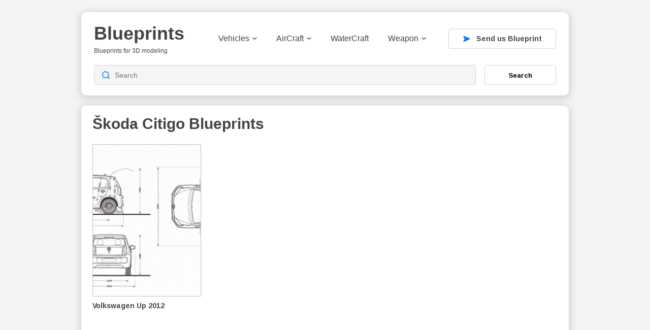

--- FILE ---
content_type: text/html; charset=utf-8
request_url: https://www.google.com/recaptcha/api2/aframe
body_size: 258
content:
<!DOCTYPE HTML><html><head><meta http-equiv="content-type" content="text/html; charset=UTF-8"></head><body><script nonce="Dj-Hs3jj5nIzLHePT0ClGw">/** Anti-fraud and anti-abuse applications only. See google.com/recaptcha */ try{var clients={'sodar':'https://pagead2.googlesyndication.com/pagead/sodar?'};window.addEventListener("message",function(a){try{if(a.source===window.parent){var b=JSON.parse(a.data);var c=clients[b['id']];if(c){var d=document.createElement('img');d.src=c+b['params']+'&rc='+(localStorage.getItem("rc::a")?sessionStorage.getItem("rc::b"):"");window.document.body.appendChild(d);sessionStorage.setItem("rc::e",parseInt(sessionStorage.getItem("rc::e")||0)+1);localStorage.setItem("rc::h",'1767170125569');}}}catch(b){}});window.parent.postMessage("_grecaptcha_ready", "*");}catch(b){}</script></body></html>

--- FILE ---
content_type: text/javascript
request_url: https://drawingdatabase.com/wp-content/themes/codium-extend/js/init.js
body_size: 80
content:
if ($(window).width() < 768) {

    $('.grid').masonry({
        // options
        itemSelector: '.one-item',
        stamp: '#home-add',
        percentPosition: true,
        //columnWidth: 200
    });
}

$('.mob-menu, .close-nav, .bg-nav').click(function () {
    console.log("GGGG1")
    $('body').toggleClass('active');
    $('.header-nav').toggleClass('active');
});

--- FILE ---
content_type: image/svg+xml
request_url: https://drawingdatabase.com/wp-content/themes/codium-extend/images/search.svg
body_size: 277
content:
<svg width="15" height="16" viewBox="0 0 15 16" fill="none" xmlns="http://www.w3.org/2000/svg">
<path d="M14.2502 14.75L10.9929 11.4928M10.9929 11.4928C11.5501 10.9356 11.992 10.2741 12.2936 9.54616C12.5951 8.81819 12.7503 8.03795 12.7503 7.25C12.7503 6.46205 12.5951 5.68181 12.2936 4.95384C11.992 4.22587 11.5501 3.56442 10.9929 3.00725C10.4357 2.45009 9.77429 2.00812 9.04631 1.70658C8.31834 1.40505 7.53811 1.24985 6.75015 1.24985C5.9622 1.24985 5.18197 1.40505 4.45399 1.70658C3.72602 2.00812 3.06457 2.45009 2.5074 3.00725C1.38216 4.1325 0.75 5.65866 0.75 7.25C0.75 8.84134 1.38216 10.3675 2.5074 11.4928C3.63265 12.618 5.15881 13.2502 6.75015 13.2502C8.34149 13.2502 9.86766 12.618 10.9929 11.4928Z" stroke="#007AFA" stroke-width="1.5" stroke-linecap="round" stroke-linejoin="round"/>
</svg>


--- FILE ---
content_type: image/svg+xml
request_url: https://drawingdatabase.com/wp-content/themes/codium-extend/images/logo.svg
body_size: 14966
content:
<svg width="180" height="61" viewBox="0 0 180 61" fill="none" xmlns="http://www.w3.org/2000/svg">
<path d="M179.499 21.0152C179.499 21.9508 179.301 22.7905 178.905 23.5342C178.522 24.2779 177.958 24.9136 177.214 25.4414C176.47 25.9572 175.559 26.359 174.479 26.6469C173.4 26.9227 172.17 27.0607 170.791 27.0607C169.555 27.0607 168.44 26.9707 167.444 26.7908C166.449 26.6109 165.573 26.317 164.817 25.9092C164.074 25.4893 163.45 24.9496 162.946 24.2898C162.442 23.6301 162.064 22.8145 161.812 21.8429L166.257 21.1771C166.401 21.7169 166.599 22.1547 166.85 22.4906C167.102 22.8265 167.414 23.0844 167.786 23.2643C168.158 23.4442 168.59 23.5642 169.081 23.6241C169.585 23.6841 170.155 23.7141 170.791 23.7141C171.367 23.7141 171.9 23.6841 172.392 23.6241C172.896 23.5522 173.328 23.4382 173.688 23.2823C174.059 23.1143 174.347 22.8864 174.551 22.5986C174.755 22.2987 174.857 21.9268 174.857 21.483C174.857 20.9792 174.707 20.5834 174.407 20.2955C174.119 19.9956 173.718 19.7557 173.202 19.5758C172.698 19.3839 172.098 19.222 171.402 19.09C170.719 18.9461 169.987 18.7841 169.207 18.6042C168.392 18.4243 167.588 18.2084 166.796 17.9565C166.005 17.7046 165.297 17.3627 164.673 16.9309C164.05 16.4991 163.546 15.9533 163.162 15.2936C162.778 14.6219 162.586 13.7762 162.586 12.7567C162.586 11.8331 162.766 11.0114 163.126 10.2917C163.486 9.56 164.014 8.94226 164.709 8.43847C165.405 7.92269 166.263 7.53285 167.282 7.26896C168.314 6.99308 169.495 6.85513 170.827 6.85513C171.882 6.85513 172.866 6.95709 173.778 7.16101C174.689 7.35293 175.505 7.66479 176.224 8.09661C176.944 8.51644 177.544 9.05621 178.024 9.71594C178.516 10.3757 178.857 11.1733 179.049 12.1089L174.569 12.5767C174.485 12.1089 174.335 11.7251 174.119 11.4252C173.903 11.1134 173.634 10.8675 173.31 10.6875C172.998 10.5076 172.632 10.3877 172.212 10.3277C171.792 10.2557 171.331 10.2197 170.827 10.2197C169.627 10.2197 168.728 10.3757 168.128 10.6875C167.528 10.9874 167.228 11.4972 167.228 12.2169C167.228 12.6607 167.348 13.0146 167.588 13.2784C167.84 13.5423 168.188 13.7642 168.632 13.9442C169.087 14.1121 169.621 14.262 170.233 14.394C170.857 14.5139 171.534 14.6639 172.266 14.8438C173.166 15.0357 174.047 15.2636 174.911 15.5275C175.787 15.7794 176.56 16.1333 177.232 16.5891C177.916 17.0329 178.462 17.6086 178.869 18.3163C179.289 19.024 179.499 19.9237 179.499 21.0152Z" fill="#444444"/>
<path d="M155.803 27.0247C154.316 27.0247 153.17 26.6229 152.367 25.8192C151.563 25.0036 151.161 23.7741 151.161 22.1308V10.6515H148.696V7.23298H151.413L152.996 2.66289H156.163V7.23298H159.852V10.6515H156.163V20.7633C156.163 21.7109 156.343 22.4126 156.703 22.8684C157.063 23.3123 157.621 23.5342 158.376 23.5342C158.688 23.5342 158.97 23.5102 159.222 23.4622C159.474 23.4142 159.756 23.3542 160.068 23.2823V26.413C159.444 26.6169 158.784 26.7668 158.088 26.8628C157.393 26.9707 156.631 27.0247 155.803 27.0247Z" fill="#444444"/>
<path d="M140.906 26.7008V15.7794C140.906 15.0237 140.846 14.334 140.726 13.7103C140.606 13.0745 140.408 12.5348 140.132 12.0909C139.857 11.6351 139.497 11.2813 139.053 11.0294C138.609 10.7775 138.069 10.6515 137.434 10.6515C136.822 10.6515 136.264 10.7895 135.76 11.0654C135.268 11.3293 134.843 11.7131 134.483 12.2169C134.123 12.7087 133.841 13.3024 133.637 13.9981C133.445 14.6819 133.349 15.4375 133.349 16.2652V26.7008H128.293V11.5872C128.293 11.1673 128.287 10.7355 128.275 10.2917C128.275 9.84788 128.263 9.42806 128.239 9.03222C128.227 8.62439 128.215 8.26454 128.203 7.95267C128.191 7.62881 128.173 7.38891 128.149 7.23298H132.971C132.995 7.37692 133.019 7.61082 133.043 7.93468C133.067 8.24655 133.091 8.59441 133.115 8.97825C133.139 9.36209 133.157 9.74593 133.169 10.1298C133.193 10.5136 133.205 10.8375 133.205 11.1014H133.277C133.961 9.61398 134.819 8.53443 135.85 7.86271C136.882 7.19099 138.111 6.85513 139.539 6.85513C140.714 6.85513 141.704 7.04705 142.507 7.43089C143.323 7.81473 143.983 8.34251 144.487 9.01423C145.002 9.68595 145.374 10.4776 145.602 11.3892C145.83 12.3009 145.944 13.2844 145.944 14.34V26.7008H140.906Z" fill="#444444"/>
<path d="M118.037 3.72444V0H123.093V3.72444H118.037ZM118.037 26.7008V7.23298H123.093V26.7008H118.037Z" fill="#444444"/>
<path d="M103.679 26.7008V11.8031C103.679 11.3832 103.673 10.9394 103.661 10.4716C103.661 10.0038 103.649 9.56 103.625 9.14018C103.613 8.70836 103.601 8.32452 103.589 7.98866C103.577 7.6408 103.559 7.38891 103.535 7.23298H108.357C108.381 7.37692 108.405 7.62881 108.429 7.98866C108.453 8.33651 108.477 8.72035 108.501 9.14018C108.525 9.56 108.543 9.97983 108.555 10.3997C108.579 10.8075 108.591 11.1373 108.591 11.3892H108.663C108.915 10.6815 109.167 10.0518 109.419 9.50003C109.671 8.93626 109.964 8.46246 110.3 8.07862C110.648 7.68279 111.062 7.38291 111.542 7.179C112.022 6.96309 112.615 6.85513 113.323 6.85513C113.623 6.85513 113.917 6.88512 114.205 6.9451C114.505 6.99308 114.732 7.05305 114.888 7.12502V11.3533C114.565 11.2813 114.235 11.2213 113.899 11.1733C113.575 11.1134 113.185 11.0834 112.729 11.0834C111.47 11.0834 110.486 11.5932 109.779 12.6127C109.083 13.6323 108.735 15.1437 108.735 17.1468V26.7008H103.679Z" fill="#444444"/>
<path d="M99.577 16.8769C99.577 18.3523 99.4271 19.7138 99.1272 20.9612C98.8393 22.2087 98.3895 23.2823 97.7778 24.1819C97.166 25.0815 96.3864 25.7892 95.4388 26.305C94.5031 26.8088 93.3936 27.0607 92.1102 27.0607C91.5344 27.0607 90.9586 27.0007 90.3829 26.8808C89.8191 26.7608 89.2793 26.5689 88.7635 26.305C88.2478 26.0291 87.768 25.6753 87.3242 25.2435C86.8923 24.7996 86.5205 24.2539 86.2086 23.6061H86.1007C86.1127 23.6661 86.1247 23.816 86.1366 24.0559C86.1486 24.2958 86.1606 24.5777 86.1726 24.9016C86.1846 25.2135 86.1906 25.5493 86.1906 25.9092C86.2026 26.257 86.2086 26.5809 86.2086 26.8808V34.3476H81.1527V11.7131C81.1527 10.7175 81.1347 9.82989 81.0988 9.05022C81.0748 8.27055 81.0448 7.6648 81.0088 7.23298H85.9207C85.9447 7.31694 85.9687 7.47888 85.9927 7.71878C86.0287 7.95868 86.0527 8.23456 86.0647 8.54643C86.0887 8.8583 86.1067 9.18217 86.1187 9.51802C86.1306 9.85388 86.1366 10.1478 86.1366 10.3997H86.2086C86.8204 9.11619 87.66 8.19858 88.7276 7.64681C89.7951 7.09504 91.0306 6.81915 92.434 6.81915C93.6695 6.81915 94.7371 7.07105 95.6367 7.57484C96.5363 8.07863 97.274 8.77434 97.8498 9.66196C98.4375 10.5496 98.8693 11.6112 99.1452 12.8466C99.4331 14.0701 99.577 15.4136 99.577 16.8769ZM94.3052 16.8769C94.3052 14.6579 93.9694 13.0146 93.2977 11.947C92.6259 10.8675 91.6244 10.3277 90.2929 10.3277C89.7891 10.3277 89.2853 10.4356 88.7815 10.6516C88.2897 10.8555 87.8459 11.2153 87.4501 11.7311C87.0663 12.2349 86.7484 12.9186 86.4965 13.7822C86.2566 14.6339 86.1366 15.7134 86.1366 17.0209C86.1366 18.2924 86.2566 19.3539 86.4965 20.2056C86.7364 21.0452 87.0483 21.7169 87.4321 22.2207C87.8279 22.7245 88.2718 23.0844 88.7635 23.3003C89.2553 23.5042 89.7531 23.6061 90.2569 23.6061C90.9047 23.6061 91.4804 23.4802 91.9842 23.2283C92.488 22.9644 92.9078 22.5626 93.2437 22.0228C93.5915 21.471 93.8554 20.7693 94.0353 19.9177C94.2153 19.066 94.3052 18.0525 94.3052 16.8769Z" fill="#444444"/>
<path d="M68.612 27.0607C67.2086 27.0607 65.9431 26.8568 64.8156 26.4489C63.7001 26.0291 62.7465 25.3994 61.9548 24.5597C61.1631 23.7081 60.5574 22.6465 60.1375 21.3751C59.7177 20.0916 59.5078 18.5922 59.5078 16.8769C59.5078 15.0177 59.7537 13.4524 60.2455 12.1809C60.7493 10.9094 61.421 9.88387 62.2607 9.10419C63.1123 8.31252 64.0899 7.74276 65.1934 7.39491C66.297 7.04705 67.4605 6.87312 68.684 6.87312C70.2193 6.87312 71.5268 7.14301 72.6063 7.68278C73.6979 8.21056 74.5915 8.95425 75.2872 9.91385C75.9829 10.8735 76.4927 12.025 76.8166 13.3684C77.1404 14.6999 77.3024 16.1752 77.3024 17.7946V17.9385H64.8156C64.8156 18.7542 64.8876 19.5158 65.0315 20.2235C65.1754 20.9193 65.4093 21.525 65.7332 22.0408C66.0571 22.5446 66.4769 22.9464 66.9927 23.2463C67.5085 23.5342 68.1322 23.6781 68.8639 23.6781C69.7515 23.6781 70.4772 23.4922 71.041 23.1203C71.6048 22.7365 72.0066 22.1487 72.2465 21.3571L77.0145 21.7709C76.7986 22.3227 76.4927 22.9104 76.0969 23.5342C75.713 24.1579 75.1973 24.7337 74.5495 25.2614C73.9018 25.7772 73.0921 26.209 72.1205 26.5569C71.1609 26.8928 69.9914 27.0607 68.612 27.0607ZM68.612 10.0578C68.0962 10.0578 67.6104 10.1478 67.1546 10.3277C66.7108 10.4956 66.321 10.7715 65.9851 11.1553C65.6612 11.5272 65.3974 12.013 65.1934 12.6127C64.9895 13.2125 64.8756 13.9322 64.8516 14.7718H72.4084C72.3125 13.2005 71.9346 12.025 71.2749 11.2453C70.6152 10.4536 69.7275 10.0578 68.612 10.0578Z" fill="#444444"/>
<path d="M42.883 7.23297V18.1544C42.883 18.9101 42.943 19.6058 43.063 20.2415C43.1829 20.8653 43.3808 21.405 43.6567 21.8609C43.9326 22.3047 44.2864 22.6525 44.7183 22.9044C45.1621 23.1563 45.7019 23.2823 46.3376 23.2823C46.9493 23.2823 47.5011 23.1503 47.9929 22.8864C48.4967 22.6105 48.9285 22.2267 49.2884 21.7349C49.6482 21.2311 49.9241 20.6374 50.116 19.9537C50.3199 19.2579 50.4219 18.4963 50.4219 17.6686V7.23297H55.4778V22.3467C55.4778 22.7545 55.4778 23.1863 55.4778 23.6421C55.4898 24.0859 55.5018 24.5118 55.5138 24.9196C55.5377 25.3154 55.5557 25.6753 55.5677 25.9991C55.5917 26.311 55.6097 26.5449 55.6217 26.7008H50.7997C50.7877 26.5569 50.7637 26.329 50.7278 26.0171C50.7038 25.6933 50.6798 25.3394 50.6558 24.9556C50.6438 24.5717 50.6258 24.1879 50.6018 23.804C50.5898 23.4202 50.5838 23.0963 50.5838 22.8325H50.4939C49.8221 24.3078 48.9645 25.3814 47.9209 26.0531C46.8894 26.7248 45.6599 27.0607 44.2325 27.0607C43.069 27.0607 42.0794 26.8688 41.2637 26.4849C40.4481 26.1011 39.7823 25.5793 39.2665 24.9196C38.7628 24.2479 38.3969 23.4562 38.169 22.5446C37.9411 21.633 37.8271 20.6494 37.8271 19.5938V7.23297H42.883Z" fill="#444444"/>
<path d="M27.8594 26.7008V0H32.9153V26.7008H27.8594Z" fill="#444444"/>
<path d="M23.5947 19.4679C23.5947 20.7513 23.3368 21.8549 22.821 22.7785C22.3052 23.6901 21.5975 24.4398 20.6979 25.0275C19.8103 25.6033 18.7727 26.0291 17.5852 26.305C16.3977 26.5689 15.1382 26.7008 13.8068 26.7008H1.12207V1.34944H12.7272C14.2266 1.34944 15.558 1.48139 16.7216 1.74528C17.8971 1.99717 18.8866 2.38701 19.6903 2.91479C20.494 3.44257 21.0997 4.10829 21.5076 4.91195C21.9274 5.70362 22.1373 6.63923 22.1373 7.71878C22.1373 9.15818 21.7355 10.3757 20.9318 11.3713C20.1401 12.3548 18.9286 13.0206 17.2973 13.3684C19.3485 13.6083 20.9078 14.256 21.9754 15.3116C23.0549 16.3552 23.5947 17.7406 23.5947 19.4679ZM16.7935 8.43848C16.7935 7.29896 16.4277 6.48929 15.696 6.00949C14.9763 5.52969 13.9027 5.28979 12.4753 5.28979H6.42985V11.5692H12.5113C14.0107 11.5692 15.0962 11.3113 15.7679 10.7955C16.4517 10.2677 16.7935 9.48204 16.7935 8.43848ZM18.2689 19.054C18.2689 18.3823 18.137 17.8186 17.8731 17.3628C17.6092 16.9069 17.2433 16.5411 16.7755 16.2652C16.3197 15.9893 15.7799 15.7914 15.1562 15.6715C14.5445 15.5515 13.8787 15.4915 13.159 15.4915H6.42985V22.7605H13.357C14.0527 22.7605 14.7004 22.7065 15.3001 22.5986C15.8999 22.4786 16.4157 22.2807 16.8475 22.0048C17.2913 21.7169 17.6392 21.3331 17.8911 20.8533C18.143 20.3735 18.2689 19.7737 18.2689 19.054Z" fill="#444444"/>
<path d="M135.752 53.6347C135.394 53.6347 135.076 53.5981 134.798 53.5249C134.521 53.4517 134.284 53.3457 134.087 53.2069C133.89 53.072 133.731 52.9101 133.607 52.7213C133.484 52.5324 133.395 52.3223 133.341 52.0911L134.388 51.9408C134.457 52.2298 134.609 52.4515 134.844 52.6056C135.083 52.7637 135.396 52.8427 135.781 52.8427C136.016 52.8427 136.23 52.8099 136.423 52.7444C136.615 52.6789 136.779 52.5729 136.914 52.4264C137.049 52.2838 137.153 52.0969 137.226 51.8656C137.3 51.6343 137.336 51.353 137.336 51.0215V50.0155H137.325C137.248 50.1735 137.151 50.3258 137.036 50.4723C136.924 50.6149 136.785 50.7421 136.619 50.8538C136.457 50.9656 136.269 51.0562 136.053 51.1256C135.837 51.1911 135.59 51.2238 135.313 51.2238C134.916 51.2238 134.575 51.1583 134.289 51.0273C134.008 50.8924 133.777 50.692 133.596 50.426C133.418 50.1601 133.287 49.8305 133.202 49.4374C133.122 49.0404 133.081 48.5817 133.081 48.0614C133.081 47.5603 133.122 47.1093 133.202 46.7085C133.287 46.3076 133.422 45.9685 133.607 45.691C133.796 45.4096 134.039 45.1957 134.336 45.0492C134.636 44.8989 135.001 44.8237 135.428 44.8237C135.872 44.8237 136.255 44.9259 136.579 45.1301C136.906 45.3306 137.159 45.6177 137.336 45.9916H137.348C137.348 45.8952 137.35 45.7873 137.354 45.6678C137.361 45.5483 137.367 45.4366 137.371 45.3325C137.379 45.2246 137.386 45.1321 137.394 45.055C137.402 44.9779 137.409 44.9336 137.417 44.922H138.406C138.402 44.9567 138.398 45.0164 138.394 45.1012C138.39 45.1822 138.387 45.2805 138.383 45.3961C138.379 45.5117 138.375 45.6408 138.371 45.7835C138.371 45.9222 138.371 46.0668 138.371 46.2171V50.9984C138.371 51.8733 138.155 52.5305 137.724 52.9699C137.296 53.4131 136.639 53.6347 135.752 53.6347ZM137.336 48.0498C137.336 47.6143 137.288 47.2423 137.192 46.934C137.099 46.6218 136.976 46.3674 136.822 46.1708C136.668 45.9742 136.49 45.8297 136.29 45.7372C136.093 45.6447 135.891 45.5985 135.683 45.5985C135.417 45.5985 135.187 45.6447 134.995 45.7372C134.806 45.8297 134.648 45.9762 134.521 46.1766C134.397 46.3732 134.305 46.6276 134.243 46.9398C134.185 47.2481 134.156 47.6181 134.156 48.0498C134.156 48.5008 134.185 48.8804 134.243 49.1888C134.305 49.4933 134.397 49.7399 134.521 49.9288C134.644 50.1177 134.8 50.2526 134.989 50.3335C135.178 50.4144 135.403 50.4549 135.665 50.4549C135.874 50.4549 136.076 50.4106 136.272 50.3219C136.473 50.2333 136.652 50.0926 136.81 49.8999C136.968 49.7072 137.095 49.4586 137.192 49.1541C137.288 48.8496 137.336 48.4815 137.336 48.0498Z" fill="#444444"/>
<path d="M130.763 51.1776V47.2115C130.763 46.907 130.74 46.6526 130.693 46.4483C130.651 46.244 130.58 46.0802 130.479 45.9569C130.379 45.8297 130.246 45.7411 130.081 45.691C129.919 45.637 129.716 45.61 129.473 45.61C129.227 45.61 129.003 45.6543 128.803 45.743C128.606 45.8278 128.437 45.953 128.294 46.1188C128.155 46.2807 128.047 46.483 127.97 46.7258C127.893 46.9648 127.855 47.2404 127.855 47.5526V51.1776H126.814V46.2575C126.814 46.1265 126.812 45.9897 126.808 45.8471C126.808 45.7006 126.806 45.5638 126.802 45.4366C126.799 45.3055 126.795 45.1937 126.791 45.1012C126.787 45.0087 126.783 44.949 126.779 44.922H127.762C127.766 44.9413 127.77 44.9933 127.774 45.0781C127.778 45.1629 127.781 45.2612 127.785 45.373C127.793 45.4809 127.799 45.5927 127.803 45.7083C127.806 45.8201 127.808 45.9145 127.808 45.9916H127.826C127.926 45.8104 128.036 45.6466 128.155 45.5002C128.275 45.3537 128.414 45.2304 128.572 45.1301C128.73 45.0261 128.911 44.9471 129.115 44.8931C129.319 44.8353 129.556 44.8064 129.826 44.8064C130.173 44.8064 130.472 44.8488 130.722 44.9336C130.973 45.0184 131.179 45.1494 131.341 45.3267C131.503 45.504 131.62 45.7333 131.694 46.0147C131.771 46.2922 131.809 46.6237 131.809 47.0091V51.1776H130.763Z" fill="#444444"/>
<path d="M124.148 43.5923V42.5979H125.189V43.5923H124.148ZM124.148 51.1776V44.922H125.189V51.1776H124.148Z" fill="#444444"/>
<path d="M121.519 51.1776V42.5979H122.559V51.1776H121.519Z" fill="#444444"/>
<path d="M115.726 48.2695C115.726 48.5971 115.758 48.8997 115.824 49.1772C115.893 49.4509 115.997 49.6879 116.136 49.8883C116.279 50.0849 116.46 50.2391 116.679 50.3508C116.899 50.4588 117.163 50.5127 117.472 50.5127C117.922 50.5127 118.283 50.4221 118.553 50.241C118.826 50.0598 119.011 49.8305 119.108 49.553L120.021 49.8132C119.956 49.9866 119.863 50.162 119.744 50.3393C119.628 50.5127 119.472 50.6707 119.275 50.8134C119.079 50.9521 118.832 51.0677 118.535 51.1602C118.242 51.2489 117.888 51.2932 117.472 51.2932C116.546 51.2932 115.841 51.0176 115.355 50.4665C114.874 49.9153 114.633 49.0963 114.633 48.0093C114.633 47.4235 114.706 46.9282 114.853 46.5235C114.999 46.1149 115.199 45.7835 115.454 45.5291C115.708 45.2747 116.005 45.0916 116.344 44.9798C116.683 44.8642 117.046 44.8064 117.431 44.8064C117.955 44.8064 118.393 44.8912 118.743 45.0608C119.098 45.2304 119.381 45.4655 119.593 45.7661C119.809 46.0629 119.961 46.4136 120.05 46.8183C120.143 47.223 120.189 47.6605 120.189 48.1307V48.2695H115.726ZM119.113 47.4717C119.056 46.8126 118.888 46.3327 118.61 46.0321C118.333 45.7276 117.934 45.5753 117.414 45.5753C117.24 45.5753 117.057 45.6042 116.864 45.662C116.676 45.716 116.5 45.8143 116.338 45.9569C116.176 46.0995 116.04 46.2942 115.928 46.5408C115.816 46.7837 115.752 47.0939 115.737 47.4717H119.113Z" fill="#444444"/>
<path d="M112.286 50.1716C112.093 50.5725 111.837 50.8596 111.517 51.0331C111.201 51.2065 110.807 51.2932 110.337 51.2932C109.547 51.2932 108.965 51.0273 108.591 50.4954C108.221 49.9635 108.036 49.1579 108.036 48.0787C108.036 45.8972 108.803 44.8064 110.337 44.8064C110.811 44.8064 111.206 44.8931 111.522 45.0666C111.838 45.24 112.093 45.5156 112.286 45.8933H112.297C112.297 45.8548 112.295 45.795 112.291 45.7141C112.291 45.6293 112.289 45.5426 112.286 45.4539C112.286 45.3614 112.286 45.2747 112.286 45.1937C112.286 45.1128 112.286 45.055 112.286 45.0203V42.5979H113.326V49.8883C113.326 50.0386 113.326 50.1832 113.326 50.3219C113.33 50.4607 113.334 50.5879 113.338 50.7035C113.342 50.8191 113.345 50.9194 113.349 51.0042C113.353 51.0851 113.357 51.1429 113.361 51.1776H112.366C112.359 51.1391 112.351 51.0851 112.343 51.0157C112.339 50.9425 112.334 50.8596 112.326 50.7671C112.322 50.6746 112.318 50.5782 112.314 50.478C112.311 50.374 112.309 50.2718 112.309 50.1716H112.286ZM109.129 48.044C109.129 48.4757 109.156 48.8457 109.21 49.1541C109.264 49.4624 109.35 49.7168 109.47 49.9172C109.589 50.1138 109.742 50.2583 109.927 50.3508C110.112 50.4433 110.337 50.4896 110.603 50.4896C110.877 50.4896 111.118 50.4453 111.326 50.3566C111.538 50.268 111.713 50.1254 111.852 49.9288C111.995 49.7284 112.102 49.4682 112.176 49.1483C112.249 48.8284 112.286 48.4372 112.286 47.9746C112.286 47.5314 112.249 47.1575 112.176 46.853C112.102 46.5447 111.995 46.2961 111.852 46.1072C111.709 45.9184 111.534 45.7835 111.326 45.7025C111.122 45.6177 110.884 45.5753 110.615 45.5753C110.36 45.5753 110.141 45.6197 109.956 45.7083C109.771 45.797 109.616 45.9396 109.493 46.1361C109.37 46.3327 109.277 46.589 109.216 46.9051C109.158 47.2173 109.129 47.5969 109.129 48.044Z" fill="#444444"/>
<path d="M107.036 48.044C107.036 49.1387 106.795 49.9538 106.313 50.4896C105.832 51.0253 105.132 51.2932 104.215 51.2932C103.779 51.2932 103.39 51.2277 103.047 51.0967C102.704 50.9656 102.413 50.7652 102.174 50.4954C101.939 50.2256 101.758 49.8883 101.63 49.4836C101.507 49.0751 101.445 48.5952 101.445 48.044C101.445 45.8856 102.38 44.8064 104.249 44.8064C104.735 44.8064 105.153 44.8738 105.504 45.0087C105.859 45.1436 106.148 45.346 106.371 45.6158C106.599 45.8856 106.766 46.2228 106.874 46.6276C106.982 47.0323 107.036 47.5044 107.036 48.044ZM105.943 48.044C105.943 47.5584 105.905 47.1575 105.828 46.8415C105.754 46.5254 105.645 46.273 105.498 46.0841C105.356 45.8952 105.18 45.7642 104.972 45.691C104.764 45.6139 104.529 45.5753 104.267 45.5753C104.001 45.5753 103.76 45.6158 103.544 45.6967C103.332 45.7738 103.151 45.9087 103.001 46.1014C102.85 46.2903 102.735 46.5428 102.654 46.8588C102.577 47.1749 102.538 47.5699 102.538 48.044C102.538 48.5297 102.58 48.9324 102.665 49.2524C102.75 49.5684 102.866 49.8209 103.012 50.0097C103.162 50.1986 103.338 50.3316 103.538 50.4087C103.742 50.4857 103.964 50.5243 104.203 50.5243C104.469 50.5243 104.71 50.4877 104.926 50.4144C105.142 50.3373 105.325 50.2044 105.475 50.0155C105.625 49.8266 105.741 49.5723 105.822 49.2524C105.903 48.9324 105.943 48.5297 105.943 48.044Z" fill="#444444"/>
<path d="M95.525 51.1776V47.2115C95.525 46.907 95.5057 46.6526 95.4672 46.4483C95.4286 46.244 95.3631 46.0802 95.2706 45.9569C95.182 45.8297 95.0644 45.7411 94.9179 45.691C94.7715 45.637 94.5923 45.61 94.3803 45.61C94.1606 45.61 93.9621 45.6543 93.7848 45.743C93.6075 45.8278 93.4552 45.953 93.328 46.1188C93.2047 46.2807 93.1083 46.483 93.039 46.7258C92.9734 46.9648 92.9407 47.2404 92.9407 47.5526V51.1776H91.9058V46.2575C91.9058 46.1265 91.9039 45.9897 91.9 45.8471C91.9 45.7006 91.8981 45.5638 91.8942 45.4366C91.8904 45.3055 91.8865 45.1937 91.8827 45.1012C91.8788 45.0087 91.8749 44.949 91.8711 44.922H92.8539C92.8578 44.9413 92.8617 44.9933 92.8655 45.0781C92.8694 45.1629 92.8732 45.2612 92.8771 45.373C92.8848 45.4809 92.8906 45.5927 92.8944 45.7083C92.8983 45.8201 92.9002 45.9145 92.9002 45.9916H92.9175C93.01 45.8104 93.1103 45.6466 93.2182 45.5002C93.3261 45.3537 93.4514 45.2304 93.594 45.1301C93.7404 45.0261 93.9062 44.9471 94.0912 44.8931C94.2801 44.8353 94.4978 44.8064 94.7445 44.8064C95.2186 44.8064 95.5925 44.9008 95.8661 45.0897C96.1436 45.2785 96.3363 45.5792 96.4443 45.9916H96.4616C96.5541 45.8104 96.6582 45.6466 96.7738 45.5002C96.8894 45.3537 97.0243 45.2304 97.1785 45.1301C97.3327 45.0261 97.5061 44.9471 97.6988 44.8931C97.8916 44.8353 98.1113 44.8064 98.3579 44.8064C98.674 44.8064 98.9457 44.8488 99.1731 44.9336C99.4044 45.0184 99.5932 45.1494 99.7397 45.3267C99.8862 45.504 99.9941 45.7333 100.063 46.0147C100.133 46.2922 100.168 46.6237 100.168 47.0091V51.1776H99.1384V47.2115C99.1384 46.907 99.1192 46.6526 99.0806 46.4483C99.0421 46.244 98.9766 46.0802 98.8841 45.9569C98.7954 45.8297 98.6778 45.7411 98.5314 45.691C98.3849 45.637 98.2057 45.61 97.9937 45.61C97.774 45.61 97.5755 45.6524 97.3982 45.7372C97.2209 45.8181 97.0687 45.9396 96.9415 46.1014C96.8181 46.2633 96.7218 46.4657 96.6524 46.7085C96.5869 46.9513 96.5541 47.2327 96.5541 47.5526V51.1776H95.525Z" fill="#444444"/>
<path d="M87.2171 47.0207C87.2171 47.6991 87.1149 48.2984 86.9106 48.8187C86.7064 49.3352 86.4269 49.7688 86.0723 50.1196C85.7177 50.4665 85.2976 50.7305 84.812 50.9116C84.3302 51.0889 83.8098 51.1776 83.251 51.1776H80.2041V43.0315H82.8983C83.5265 43.0315 84.1047 43.1105 84.6327 43.2685C85.1646 43.4227 85.6214 43.6636 86.0029 43.9912C86.3845 44.315 86.6813 44.7274 86.8933 45.2284C87.1091 45.7295 87.2171 46.3269 87.2171 47.0207ZM86.107 47.0207C86.107 46.4695 86.028 45.9993 85.87 45.61C85.7119 45.2169 85.4903 44.895 85.2051 44.6445C84.9199 44.394 84.5788 44.2109 84.1818 44.0953C83.7848 43.9758 83.3492 43.916 82.8752 43.916H81.3084V50.293H83.1238C83.5516 50.293 83.9467 50.2236 84.309 50.0849C84.6751 49.9461 84.9912 49.7399 85.2571 49.4663C85.5231 49.1926 85.7312 48.8515 85.8815 48.4429C86.0319 48.0344 86.107 47.5603 86.107 47.0207Z" fill="#444444"/>
<path d="M78.7066 48.9286C78.7066 49.3025 78.6449 49.6359 78.5216 49.9288C78.4021 50.2217 78.2248 50.4703 77.9897 50.6746C77.7584 50.875 77.4694 51.0292 77.1225 51.1371C76.7794 51.2412 76.3863 51.2932 75.9431 51.2932C75.4381 51.2932 75.0122 51.2316 74.6653 51.1082C74.3223 50.981 74.039 50.8153 73.8155 50.611C73.5919 50.4029 73.4242 50.1678 73.3125 49.9057C73.2007 49.6397 73.1275 49.3661 73.0928 49.0847L74.1681 48.9864C74.199 49.2022 74.2549 49.3988 74.3358 49.5761C74.4206 49.7534 74.5343 49.9057 74.6769 50.0329C74.8195 50.16 74.9949 50.2583 75.203 50.3277C75.4112 50.3971 75.6578 50.4318 75.9431 50.4318C76.4672 50.4318 76.8777 50.3027 77.1745 50.0444C77.4751 49.7862 77.6255 49.4027 77.6255 48.8939C77.6255 48.5933 77.558 48.3524 77.4231 48.1712C77.2921 47.9862 77.1263 47.8436 76.9259 47.7434C76.7293 47.6393 76.5135 47.5699 76.2784 47.5352C76.0471 47.5006 75.8332 47.4832 75.6366 47.4832H75.0469V46.5813H75.6135C75.8101 46.5813 76.0144 46.562 76.2263 46.5235C76.4383 46.4811 76.6311 46.4079 76.8045 46.3038C76.9818 46.1959 77.1263 46.0513 77.2381 45.8702C77.3537 45.689 77.4116 45.4578 77.4116 45.1764C77.4116 44.7409 77.2824 44.3978 77.0242 44.1473C76.7698 43.8929 76.3902 43.7657 75.8852 43.7657C75.4266 43.7657 75.0546 43.8833 74.7694 44.1184C74.488 44.3535 74.3242 44.685 74.278 45.1128L73.2315 45.0319C73.2739 44.6734 73.3722 44.3612 73.5264 44.0953C73.6806 43.8293 73.8752 43.6096 74.1103 43.4362C74.3493 43.2589 74.621 43.1278 74.9255 43.043C75.23 42.9544 75.5538 42.91 75.8968 42.91C76.3516 42.91 76.7428 42.9679 77.0704 43.0835C77.3981 43.1953 77.6659 43.3494 77.8741 43.546C78.0822 43.7387 78.2345 43.9661 78.3308 44.2282C78.431 44.4903 78.4811 44.7698 78.4811 45.0665C78.4811 45.3055 78.4484 45.5291 78.3828 45.7372C78.3173 45.9453 78.2152 46.1323 78.0764 46.298C77.9377 46.4637 77.7604 46.6064 77.5445 46.7258C77.3325 46.8453 77.0762 46.9359 76.7756 46.9976V47.0207C77.1032 47.0554 77.3884 47.1305 77.6312 47.2462C77.8741 47.3579 78.0745 47.4986 78.2325 47.6682C78.3906 47.8378 78.5081 48.0305 78.5852 48.2464C78.6661 48.4622 78.7066 48.6896 78.7066 48.9286Z" fill="#444444"/>
<path d="M66.2241 51.1776V46.3789C66.2241 46.2479 66.2222 46.1149 66.2184 45.98C66.2184 45.8413 66.2164 45.7083 66.2126 45.5811C66.2087 45.4539 66.2049 45.3344 66.201 45.2226C66.1972 45.1109 66.1933 45.0107 66.1895 44.922H67.1723C67.1762 45.0107 67.18 45.1128 67.1839 45.2284C67.1916 45.3402 67.1974 45.4558 67.2012 45.5753C67.2089 45.6948 67.2128 45.8104 67.2128 45.9222C67.2166 46.0301 67.2186 46.1226 67.2186 46.1997H67.2417C67.3149 45.9608 67.392 45.7545 67.4729 45.5811C67.5577 45.4038 67.656 45.2593 67.7678 45.1475C67.8796 45.0319 68.0126 44.9471 68.1667 44.8931C68.3209 44.8353 68.5078 44.8064 68.7275 44.8064C68.8123 44.8064 68.8933 44.8141 68.9704 44.8295C69.0474 44.8411 69.1072 44.8526 69.1496 44.8642V45.8181C69.0802 45.7989 68.9993 45.7854 68.9068 45.7777C68.8143 45.7661 68.7102 45.7603 68.5946 45.7603C68.3556 45.7603 68.1513 45.8143 67.9817 45.9222C67.816 46.0301 67.6792 46.1805 67.5712 46.3732C67.4672 46.562 67.3901 46.7894 67.34 47.0554C67.2899 47.3175 67.2648 47.6046 67.2648 47.9168V51.1776H66.2241Z" fill="#444444"/>
<path d="M64.9003 48.044C64.9003 49.1387 64.6594 49.9538 64.1776 50.4896C63.6958 51.0253 62.9962 51.2932 62.0789 51.2932C61.6434 51.2932 61.2541 51.2277 60.911 51.0967C60.568 50.9656 60.277 50.7652 60.038 50.4954C59.8029 50.2256 59.6218 49.8883 59.4946 49.4836C59.3712 49.0751 59.3096 48.5952 59.3096 48.044C59.3096 45.8856 60.2442 44.8064 62.1136 44.8064C62.5992 44.8064 63.0174 44.8738 63.3682 45.0087C63.7228 45.1436 64.0119 45.346 64.2354 45.6158C64.4628 45.8856 64.6305 46.2228 64.7384 46.6276C64.8463 47.0323 64.9003 47.5044 64.9003 48.044ZM63.8076 48.044C63.8076 47.5584 63.769 47.1575 63.6919 46.8415C63.6187 46.5254 63.5089 46.273 63.3624 46.0841C63.2198 45.8952 63.0444 45.7642 62.8363 45.691C62.6281 45.6139 62.393 45.5753 62.1309 45.5753C61.865 45.5753 61.6241 45.6158 61.4083 45.6967C61.1963 45.7738 61.0151 45.9087 60.8648 46.1014C60.7145 46.2903 60.5988 46.5428 60.5179 46.8588C60.4408 47.1749 60.4023 47.5699 60.4023 48.044C60.4023 48.5297 60.4447 48.9324 60.5295 49.2524C60.6143 49.5684 60.7299 49.8209 60.8764 50.0097C61.0267 50.1986 61.202 50.3316 61.4025 50.4087C61.6068 50.4857 61.8284 50.5243 62.0673 50.5243C62.3333 50.5243 62.5742 50.4877 62.79 50.4144C63.0059 50.3373 63.189 50.2044 63.3393 50.0155C63.4896 49.8266 63.6052 49.5723 63.6862 49.2524C63.7671 48.9324 63.8076 48.5297 63.8076 48.044Z" fill="#444444"/>
<path d="M57.604 45.6794V51.1776H56.5634V45.6794H55.6846V44.922H56.5634V44.2167C56.5634 43.9893 56.5846 43.7792 56.627 43.5865C56.6694 43.3899 56.7464 43.2203 56.8582 43.0777C56.9738 42.9313 57.1299 42.8176 57.3265 42.7366C57.5231 42.6518 57.7775 42.6094 58.0897 42.6094C58.213 42.6094 58.3402 42.6152 58.4713 42.6268C58.6062 42.6383 58.7237 42.6557 58.8239 42.6788V43.4709C58.7584 43.4593 58.6813 43.4497 58.5927 43.442C58.5079 43.4304 58.4308 43.4246 58.3614 43.4246C58.2072 43.4246 58.08 43.4458 57.9798 43.4882C57.8835 43.5306 57.8064 43.5923 57.7486 43.6732C57.6946 43.7503 57.6561 43.8467 57.6329 43.9623C57.6137 44.0779 57.604 44.2109 57.604 44.3612V44.922H58.8239V45.6794H57.604Z" fill="#444444"/>
<path d="M51.7937 49.4489C51.7937 49.7419 51.7359 50.004 51.6203 50.2352C51.5085 50.4626 51.3447 50.6553 51.1289 50.8134C50.913 50.9675 50.6471 51.087 50.331 51.1718C50.0188 51.2528 49.6604 51.2932 49.2557 51.2932C48.8934 51.2932 48.5657 51.2643 48.2728 51.2065C47.9837 51.1525 47.7293 51.0639 47.5096 50.9406C47.29 50.8172 47.1049 50.6553 46.9546 50.4549C46.8082 50.2506 46.7002 50.002 46.6309 49.7091L47.5501 49.5299C47.6388 49.8652 47.8218 50.1119 48.0994 50.2699C48.3769 50.4241 48.7623 50.5012 49.2557 50.5012C49.4792 50.5012 49.6835 50.4857 49.8685 50.4549C50.0574 50.4241 50.2192 50.372 50.3541 50.2988C50.489 50.2217 50.5931 50.1215 50.6663 49.9982C50.7434 49.871 50.782 49.7149 50.782 49.5299C50.782 49.341 50.7376 49.1868 50.649 49.0673C50.5604 48.944 50.437 48.8419 50.279 48.7609C50.121 48.68 49.9282 48.6106 49.7008 48.5528C49.4773 48.4911 49.2306 48.4237 48.9608 48.3504C48.7103 48.2849 48.4617 48.2117 48.215 48.1307C47.9683 48.0498 47.7448 47.9438 47.5443 47.8128C47.3478 47.6779 47.1878 47.5121 47.0645 47.3156C46.9411 47.119 46.8795 46.8723 46.8795 46.5755C46.8795 46.0051 47.0818 45.5715 47.4865 45.2747C47.8951 44.974 48.4886 44.8237 49.2672 44.8237C49.9571 44.8237 50.5045 44.9451 50.9092 45.188C51.3177 45.4308 51.576 45.8201 51.6839 46.3558L50.7473 46.4715C50.7126 46.3096 50.649 46.1747 50.5565 46.0668C50.464 45.955 50.3522 45.8663 50.2212 45.8008C50.0901 45.7314 49.9417 45.6832 49.776 45.6563C49.6141 45.6254 49.4445 45.61 49.2672 45.61C48.797 45.61 48.4501 45.6813 48.2266 45.8239C48.003 45.9665 47.8912 46.1824 47.8912 46.4715C47.8912 46.641 47.9317 46.7817 48.0126 46.8935C48.0974 47.0014 48.2131 47.0939 48.3595 47.171C48.5098 47.2443 48.6891 47.3098 48.8972 47.3676C49.1053 47.4216 49.3347 47.4794 49.5852 47.541C49.7509 47.5834 49.9205 47.6297 50.094 47.6798C50.2674 47.726 50.4351 47.7839 50.597 47.8532C50.7627 47.9188 50.9169 47.9978 51.0595 48.0903C51.206 48.1789 51.3331 48.2868 51.4411 48.414C51.549 48.5412 51.6338 48.6896 51.6955 48.8592C51.761 49.0288 51.7937 49.2254 51.7937 49.4489Z" fill="#444444"/>
<path d="M46.2083 51.1313C46.0503 51.1737 45.8884 51.2065 45.7226 51.2296C45.5608 51.2566 45.3719 51.2701 45.1561 51.2701C44.3235 51.2701 43.9073 50.7979 43.9073 49.8536V45.6794H43.1846V44.922H43.9477L44.2541 43.5229H44.9479V44.922H46.1042V45.6794H44.9479V49.6281C44.9479 49.9288 44.9961 50.1408 45.0925 50.2641C45.1927 50.3836 45.3642 50.4433 45.607 50.4433C45.7072 50.4433 45.8036 50.4356 45.8961 50.4202C45.9925 50.4048 46.0965 50.3855 46.2083 50.3624V51.1313Z" fill="#444444"/>
<path d="M41.1846 51.1776V47.2115C41.1846 46.907 41.1615 46.6526 41.1152 46.4483C41.0728 46.244 41.0015 46.0802 40.9013 45.9569C40.8011 45.8297 40.6681 45.7411 40.5024 45.691C40.3405 45.637 40.1382 45.61 39.8953 45.61C39.6487 45.61 39.4251 45.6543 39.2247 45.743C39.0281 45.8278 38.8585 45.953 38.7159 46.1188C38.5772 46.2807 38.4692 46.483 38.3922 46.7258C38.3151 46.9648 38.2765 47.2404 38.2765 47.5526V51.1776H37.2359V46.2575C37.2359 46.1265 37.2339 45.9897 37.2301 45.8471C37.2301 45.7006 37.2282 45.5638 37.2243 45.4366C37.2204 45.3055 37.2166 45.1937 37.2127 45.1012C37.2089 45.0087 37.205 44.949 37.2012 44.922H38.184C38.1879 44.9413 38.1917 44.9933 38.1956 45.0781C38.1994 45.1629 38.2033 45.2612 38.2072 45.373C38.2149 45.4809 38.2206 45.5927 38.2245 45.7083C38.2284 45.8201 38.2303 45.9145 38.2303 45.9916H38.2476C38.3478 45.8104 38.4577 45.6466 38.5772 45.5002C38.6967 45.3537 38.8354 45.2304 38.9934 45.1301C39.1515 45.0261 39.3326 44.9471 39.5369 44.8931C39.7412 44.8353 39.9782 44.8064 40.248 44.8064C40.5949 44.8064 40.8936 44.8488 41.1442 44.9336C41.3947 45.0184 41.6009 45.1494 41.7628 45.3267C41.9247 45.504 42.0422 45.7333 42.1154 46.0147C42.1925 46.2922 42.2311 46.6237 42.2311 47.0091V51.1776H41.1846Z" fill="#444444"/>
<path d="M34.5703 43.5923V42.5979H35.611V43.5923H34.5703ZM34.5703 51.1776V44.922H35.611V51.1776H34.5703Z" fill="#444444"/>
<path d="M30.6568 51.1776V46.3789C30.6568 46.2479 30.6548 46.1149 30.651 45.98C30.651 45.8413 30.6491 45.7083 30.6452 45.5811C30.6413 45.4539 30.6375 45.3344 30.6336 45.2226C30.6298 45.1109 30.6259 45.0107 30.6221 44.922H31.6049C31.6088 45.0107 31.6126 45.1128 31.6165 45.2284C31.6242 45.3402 31.63 45.4558 31.6338 45.5753C31.6415 45.6948 31.6454 45.8104 31.6454 45.9222C31.6492 46.0301 31.6512 46.1226 31.6512 46.1997H31.6743C31.7475 45.9608 31.8246 45.7545 31.9056 45.5811C31.9904 45.4038 32.0886 45.2593 32.2004 45.1475C32.3122 45.0319 32.4452 44.9471 32.5993 44.8931C32.7535 44.8353 32.9405 44.8064 33.1601 44.8064C33.2449 44.8064 33.3259 44.8141 33.403 44.8295C33.4801 44.8411 33.5398 44.8526 33.5822 44.8642V45.8181C33.5128 45.7989 33.4319 45.7854 33.3394 45.7777C33.2469 45.7661 33.1428 45.7603 33.0272 45.7603C32.7882 45.7603 32.5839 45.8143 32.4143 45.9222C32.2486 46.0301 32.1118 46.1805 32.0038 46.3732C31.8998 46.562 31.8227 46.7894 31.7726 47.0554C31.7225 47.3175 31.6974 47.6046 31.6974 47.9168V51.1776H30.6568Z" fill="#444444"/>
<path d="M29.3326 48.0209C29.3326 48.495 29.294 48.9324 29.2169 49.3333C29.1399 49.7341 29.0107 50.0791 28.8296 50.3682C28.6523 50.6573 28.4152 50.8847 28.1185 51.0504C27.8255 51.2123 27.4632 51.2932 27.0315 51.2932C26.5844 51.2932 26.1932 51.2084 25.8579 51.0388C25.5226 50.8692 25.2663 50.5917 25.089 50.2063H25.06C25.0639 50.214 25.0658 50.2487 25.0658 50.3104C25.0697 50.372 25.0716 50.4491 25.0716 50.5416C25.0755 50.6341 25.0774 50.7382 25.0774 50.8538C25.0812 50.9656 25.0832 51.0774 25.0832 51.1892V53.6347H24.0425V46.1997C24.0425 46.0494 24.0406 45.9049 24.0367 45.7661C24.0367 45.6274 24.0348 45.5021 24.0309 45.3903C24.0271 45.2747 24.0232 45.1764 24.0194 45.0955C24.0155 45.0145 24.0117 44.9567 24.0078 44.922H25.0138C25.0176 44.9336 25.0215 44.974 25.0254 45.0434C25.0331 45.1128 25.0388 45.1976 25.0427 45.2978C25.0504 45.3942 25.0562 45.4982 25.06 45.61C25.0678 45.7218 25.0716 45.8278 25.0716 45.928H25.0947C25.1911 45.7276 25.3009 45.558 25.4243 45.4192C25.5476 45.2766 25.6883 45.161 25.8463 45.0723C26.0044 44.9798 26.1797 44.9143 26.3724 44.8758C26.569 44.8334 26.7887 44.8122 27.0315 44.8122C27.4632 44.8122 27.8255 44.8893 28.1185 45.0434C28.4152 45.1976 28.6523 45.4154 28.8296 45.6967C29.0107 45.9742 29.1399 46.3115 29.2169 46.7085C29.294 47.1016 29.3326 47.5391 29.3326 48.0209ZM28.2399 48.044C28.2399 47.6586 28.2167 47.3156 28.1705 47.0149C28.1242 46.7143 28.0433 46.4599 27.9277 46.2518C27.8159 46.0436 27.6656 45.8856 27.4767 45.7777C27.2878 45.6698 27.0508 45.6158 26.7656 45.6158C26.5343 45.6158 26.3166 45.6486 26.1123 45.7141C25.908 45.7796 25.7288 45.9049 25.5746 46.0899C25.4243 46.2749 25.3048 46.5312 25.2161 46.8588C25.1275 47.1826 25.0832 47.6046 25.0832 48.125C25.0832 48.5682 25.1198 48.944 25.193 49.2524C25.2663 49.5568 25.3722 49.8035 25.511 49.9924C25.6536 50.1812 25.829 50.3181 26.0371 50.4029C26.2453 50.4838 26.4842 50.5243 26.754 50.5243C27.0431 50.5243 27.2821 50.4684 27.4709 50.3566C27.6636 50.2448 27.8159 50.083 27.9277 49.871C28.0433 49.659 28.1242 49.4007 28.1705 49.0963C28.2167 48.7879 28.2399 48.4372 28.2399 48.044Z" fill="#444444"/>
<path d="M18.249 48.2695C18.249 48.5971 18.2817 48.8997 18.3472 49.1772C18.4166 49.4509 18.5207 49.6879 18.6594 49.8883C18.802 50.0849 18.9832 50.2391 19.2029 50.3508C19.4226 50.4588 19.6866 50.5127 19.995 50.5127C20.4459 50.5127 20.8063 50.4221 21.0761 50.241C21.3498 50.0598 21.5348 49.8305 21.6311 49.553L22.5446 49.8132C22.4791 49.9866 22.3866 50.162 22.2671 50.3393C22.1515 50.5127 21.9954 50.6707 21.7988 50.8134C21.6022 50.9521 21.3555 51.0677 21.0588 51.1602C20.7658 51.2489 20.4112 51.2932 19.995 51.2932C19.0699 51.2932 18.3646 51.0176 17.8789 50.4665C17.3971 49.9153 17.1562 49.0963 17.1562 48.0093C17.1562 47.4235 17.2295 46.9282 17.3759 46.5235C17.5224 46.1149 17.7228 45.7835 17.9772 45.5291C18.2316 45.2747 18.5284 45.0916 18.8676 44.9798C19.2068 44.8642 19.5691 44.8064 19.9545 44.8064C20.4787 44.8064 20.9162 44.8912 21.2669 45.0608C21.6215 45.2304 21.9048 45.4655 22.1168 45.7661C22.3326 46.0629 22.4849 46.4136 22.5735 46.8183C22.666 47.223 22.7123 47.6605 22.7123 48.1307V48.2695H18.249ZM21.6369 47.4717C21.5791 46.8126 21.4114 46.3327 21.1339 46.0321C20.8564 45.7276 20.4575 45.5753 19.9372 45.5753C19.7637 45.5753 19.5806 45.6042 19.3879 45.662C19.199 45.716 19.0237 45.8143 18.8618 45.9569C18.6999 46.0995 18.5631 46.2942 18.4513 46.5408C18.3395 46.7837 18.2759 47.0939 18.2605 47.4717H21.6369Z" fill="#444444"/>
<path d="M11.8775 44.922V48.8881C11.8775 49.1926 11.8987 49.447 11.9411 49.6513C11.9874 49.8556 12.0606 50.0213 12.1608 50.1485C12.261 50.2718 12.3921 50.3605 12.5539 50.4144C12.7197 50.4645 12.924 50.4896 13.1668 50.4896C13.4135 50.4896 13.6351 50.4472 13.8317 50.3624C14.0321 50.2738 14.2017 50.1485 14.3404 49.9866C14.483 49.8209 14.5929 49.6185 14.67 49.3795C14.7471 49.1367 14.7856 48.8592 14.7856 48.547V44.922H15.8263V49.8421C15.8263 49.9731 15.8263 50.1119 15.8263 50.2583C15.8301 50.4009 15.834 50.5378 15.8378 50.6688C15.8417 50.796 15.8455 50.9059 15.8494 50.9984C15.8532 51.0909 15.8571 51.1506 15.861 51.1776H14.8781C14.8742 51.1583 14.8704 51.1063 14.8665 51.0215C14.8627 50.9367 14.8569 50.8403 14.8492 50.7324C14.8453 50.6206 14.8415 50.5089 14.8376 50.3971C14.8338 50.2815 14.8319 50.1851 14.8319 50.108H14.8145C14.7143 50.2892 14.6044 50.453 14.485 50.5994C14.3655 50.7459 14.2267 50.8712 14.0687 50.9752C13.9107 51.0755 13.7295 51.1525 13.5252 51.2065C13.321 51.2643 13.0839 51.2932 12.8141 51.2932C12.4672 51.2932 12.1685 51.2508 11.918 51.166C11.6674 51.0812 11.4612 50.9502 11.2994 50.7729C11.1375 50.5956 11.018 50.3682 10.9409 50.0907C10.8677 49.8132 10.8311 49.4798 10.8311 49.0905V44.922H11.8775Z" fill="#444444"/>
<path d="M8.22363 51.1776V42.5979H9.2643V51.1776H8.22363Z" fill="#444444"/>
<path d="M6.80183 48.8823C6.80183 49.2948 6.72089 49.6474 6.55901 49.9404C6.39713 50.2294 6.17936 50.4665 5.9057 50.6515C5.63204 50.8326 5.31406 50.9656 4.95175 51.0504C4.58945 51.1352 4.20787 51.1776 3.80702 51.1776H0.5V43.0315H3.46013C3.91108 43.0315 4.31386 43.07 4.66846 43.1471C5.02306 43.2203 5.3237 43.3379 5.57037 43.4998C5.81705 43.6616 6.00399 43.8679 6.13118 44.1184C6.26223 44.3651 6.32775 44.6618 6.32775 45.0087C6.32775 45.2361 6.29499 45.4501 6.22946 45.6505C6.1678 45.8509 6.07144 46.034 5.94039 46.1997C5.8132 46.3616 5.65131 46.5023 5.45474 46.6218C5.26203 46.7374 5.03655 46.8241 4.77831 46.8819C5.10593 46.9205 5.395 46.9956 5.64553 47.1074C5.89992 47.2192 6.11191 47.3618 6.2815 47.5353C6.45109 47.7087 6.58021 47.911 6.66886 48.1423C6.75751 48.3697 6.80183 48.6164 6.80183 48.8823ZM5.2177 45.1417C5.2177 44.7023 5.06738 44.3882 4.76675 44.1993C4.46611 44.0105 4.03057 43.916 3.46013 43.916H1.60427V46.4946H3.46013C3.78389 46.4946 4.05755 46.4637 4.2811 46.4021C4.50465 46.3366 4.6858 46.246 4.82456 46.1303C4.96332 46.0109 5.06353 45.8683 5.1252 45.7025C5.18687 45.5368 5.2177 45.3498 5.2177 45.1417ZM5.686 48.7956C5.686 48.5374 5.63782 48.3177 5.54147 48.1365C5.44896 47.9554 5.31406 47.807 5.13676 47.6914C4.95946 47.5757 4.74555 47.4909 4.49501 47.437C4.24834 47.383 3.97083 47.356 3.66248 47.356H1.60427V50.293H3.7492C4.03057 50.293 4.28881 50.2699 4.52392 50.2236C4.76289 50.1774 4.96717 50.0965 5.13676 49.9808C5.31021 49.8652 5.44511 49.711 5.54147 49.5183C5.63782 49.3256 5.686 49.0847 5.686 48.7956Z" fill="#444444"/>
</svg>
